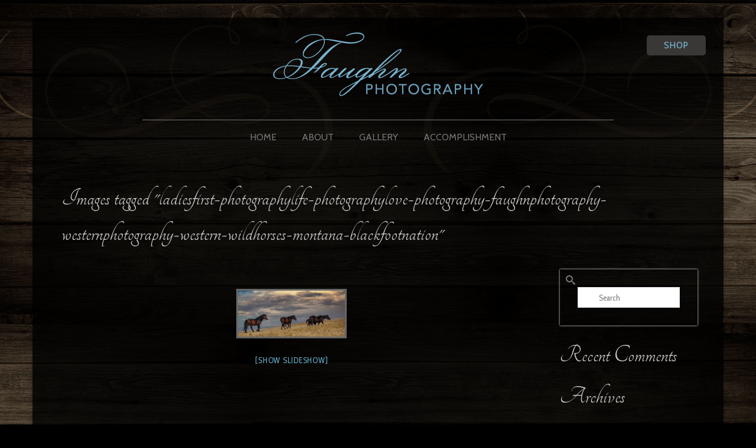

--- FILE ---
content_type: text/html; charset=UTF-8
request_url: https://www.faughnphotography.com/ngg_tag/ladiesfirst-photographylife-photographylove-photography-faughnphotography-westernphotography-western-wildhorses-montana-blackfootnation/
body_size: 17800
content:
<!DOCTYPE html>
<html class="no-js" dir="ltr" lang="en" itemscope="itemscope" itemtype="https://schema.org/WebPage" >
<head>
<meta charset="UTF-8">
<meta name="viewport" content="width=device-width, initial-scale=1.0">
<meta http-equiv="X-UA-Compatible" content="IE=edge">
<title>Images tagged &quot;ladiesfirst-photographylife-photographylove-photography-faughnphotography-westernphotography-western-wildhorses-montana-blackfootnation&quot;</title>
<!-- All in One SEO 4.9.1.1 - aioseo.com -->
<meta name="robots" content="max-image-preview:large" />
<link rel="canonical" href="https://www.faughnphotography.com/ngg_tag/ladiesfirst-photographylife-photographylove-photography-faughnphotography-westernphotography-western-wildhorses-montana-blackfootnation/" />
<meta name="generator" content="All in One SEO (AIOSEO) 4.9.1.1" />
<script type="application/ld+json" class="aioseo-schema">
{"@context":"https:\/\/schema.org","@graph":[{"@type":"BreadcrumbList","@id":"https:\/\/www.faughnphotography.com\/ngg_tag\/ladiesfirst-photographylife-photographylove-photography-faughnphotography-westernphotography-western-wildhorses-montana-blackfootnation\/#breadcrumblist","itemListElement":[{"@type":"ListItem","@id":"https:\/\/www.faughnphotography.com#listItem","position":1,"name":"Home","item":"https:\/\/www.faughnphotography.com","nextItem":{"@type":"ListItem","@id":"https:\/\/www.faughnphotography.com\/ngg_tag\/ladiesfirst-photographylife-photographylove-photography-faughnphotography-westernphotography-western-wildhorses-montana-blackfootnation\/#listItem","name":"#ladiesfirst #PhotographyLife #PhotographyLove #Photography #FaughnPhotography #WesternPhotography #Western #wildhorses #montana #blackfootnation"}},{"@type":"ListItem","@id":"https:\/\/www.faughnphotography.com\/ngg_tag\/ladiesfirst-photographylife-photographylove-photography-faughnphotography-westernphotography-western-wildhorses-montana-blackfootnation\/#listItem","position":2,"name":"#ladiesfirst #PhotographyLife #PhotographyLove #Photography #FaughnPhotography #WesternPhotography #Western #wildhorses #montana #blackfootnation","previousItem":{"@type":"ListItem","@id":"https:\/\/www.faughnphotography.com#listItem","name":"Home"}}]},{"@type":"CollectionPage","@id":"https:\/\/www.faughnphotography.com\/ngg_tag\/ladiesfirst-photographylife-photographylove-photography-faughnphotography-westernphotography-western-wildhorses-montana-blackfootnation\/#collectionpage","url":"https:\/\/www.faughnphotography.com\/ngg_tag\/ladiesfirst-photographylife-photographylove-photography-faughnphotography-westernphotography-western-wildhorses-montana-blackfootnation\/","name":"Images tagged \"ladiesfirst-photographylife-photographylove-photography-faughnphotography-westernphotography-western-wildhorses-montana-blackfootnation\"","inLanguage":"en-US","isPartOf":{"@id":"https:\/\/www.faughnphotography.com\/#website"},"breadcrumb":{"@id":"https:\/\/www.faughnphotography.com\/ngg_tag\/ladiesfirst-photographylife-photographylove-photography-faughnphotography-westernphotography-western-wildhorses-montana-blackfootnation\/#breadcrumblist"}},{"@type":"Organization","@id":"https:\/\/www.faughnphotography.com\/#organization","description":"Faughn Photography Brianna Knodel","url":"https:\/\/www.faughnphotography.com\/"},{"@type":"WebPage","@id":"https:\/\/www.faughnphotography.com\/ngg_tag\/ladiesfirst-photographylife-photographylove-photography-faughnphotography-westernphotography-western-wildhorses-montana-blackfootnation\/#webpage","url":"https:\/\/www.faughnphotography.com\/ngg_tag\/ladiesfirst-photographylife-photographylove-photography-faughnphotography-westernphotography-western-wildhorses-montana-blackfootnation\/","name":"Images tagged \"ladiesfirst-photographylife-photographylove-photography-faughnphotography-westernphotography-western-wildhorses-montana-blackfootnation\"","inLanguage":"en-US","isPartOf":{"@id":"https:\/\/www.faughnphotography.com\/#website"},"breadcrumb":{"@id":"https:\/\/www.faughnphotography.com\/ngg_tag\/ladiesfirst-photographylife-photographylove-photography-faughnphotography-westernphotography-western-wildhorses-montana-blackfootnation\/#breadcrumblist"}},{"@type":"WebSite","@id":"https:\/\/www.faughnphotography.com\/#website","url":"https:\/\/www.faughnphotography.com\/","description":"Faughn Photography Brianna Knodel","inLanguage":"en-US","publisher":{"@id":"https:\/\/www.faughnphotography.com\/#organization"}}]}
</script>
<!-- All in One SEO -->
<link rel='dns-prefetch' href='//fonts.googleapis.com' />
<link rel="alternate" type="application/rss+xml" title=" &raquo; Feed" href="https://www.faughnphotography.com/feed/" />
<link rel="alternate" type="application/rss+xml" title=" &raquo; Comments Feed" href="https://www.faughnphotography.com/comments/feed/" />
<link rel="alternate" type="application/rss+xml" title=" &raquo; #ladiesfirst #PhotographyLife #PhotographyLove #Photography #FaughnPhotography #WesternPhotography #Western #wildhorses #montana #blackfootnation Picture tag Feed" href="https://www.faughnphotography.com/ngg_tag/ladiesfirst-photographylife-photographylove-photography-faughnphotography-westernphotography-western-wildhorses-montana-blackfootnation/feed/" />
<link rel="alternate" title="oEmbed (JSON)" type="application/json+oembed" href="https://www.faughnphotography.com/wp-json/oembed/1.0/embed?url" />
<link rel="alternate" title="oEmbed (XML)" type="text/xml+oembed" href="https://www.faughnphotography.com/wp-json/oembed/1.0/embed?url&#038;format=xml" />
<style id='wp-img-auto-sizes-contain-inline-css' type='text/css'>
img:is([sizes=auto i],[sizes^="auto," i]){contain-intrinsic-size:3000px 1500px}
/*# sourceURL=wp-img-auto-sizes-contain-inline-css */
</style>
<style id='wp-emoji-styles-inline-css' type='text/css'>
img.wp-smiley, img.emoji {
display: inline !important;
border: none !important;
box-shadow: none !important;
height: 1em !important;
width: 1em !important;
margin: 0 0.07em !important;
vertical-align: -0.1em !important;
background: none !important;
padding: 0 !important;
}
/*# sourceURL=wp-emoji-styles-inline-css */
</style>
<style id='wp-block-library-inline-css' type='text/css'>
:root{--wp-block-synced-color:#7a00df;--wp-block-synced-color--rgb:122,0,223;--wp-bound-block-color:var(--wp-block-synced-color);--wp-editor-canvas-background:#ddd;--wp-admin-theme-color:#007cba;--wp-admin-theme-color--rgb:0,124,186;--wp-admin-theme-color-darker-10:#006ba1;--wp-admin-theme-color-darker-10--rgb:0,107,160.5;--wp-admin-theme-color-darker-20:#005a87;--wp-admin-theme-color-darker-20--rgb:0,90,135;--wp-admin-border-width-focus:2px}@media (min-resolution:192dpi){:root{--wp-admin-border-width-focus:1.5px}}.wp-element-button{cursor:pointer}:root .has-very-light-gray-background-color{background-color:#eee}:root .has-very-dark-gray-background-color{background-color:#313131}:root .has-very-light-gray-color{color:#eee}:root .has-very-dark-gray-color{color:#313131}:root .has-vivid-green-cyan-to-vivid-cyan-blue-gradient-background{background:linear-gradient(135deg,#00d084,#0693e3)}:root .has-purple-crush-gradient-background{background:linear-gradient(135deg,#34e2e4,#4721fb 50%,#ab1dfe)}:root .has-hazy-dawn-gradient-background{background:linear-gradient(135deg,#faaca8,#dad0ec)}:root .has-subdued-olive-gradient-background{background:linear-gradient(135deg,#fafae1,#67a671)}:root .has-atomic-cream-gradient-background{background:linear-gradient(135deg,#fdd79a,#004a59)}:root .has-nightshade-gradient-background{background:linear-gradient(135deg,#330968,#31cdcf)}:root .has-midnight-gradient-background{background:linear-gradient(135deg,#020381,#2874fc)}:root{--wp--preset--font-size--normal:16px;--wp--preset--font-size--huge:42px}.has-regular-font-size{font-size:1em}.has-larger-font-size{font-size:2.625em}.has-normal-font-size{font-size:var(--wp--preset--font-size--normal)}.has-huge-font-size{font-size:var(--wp--preset--font-size--huge)}.has-text-align-center{text-align:center}.has-text-align-left{text-align:left}.has-text-align-right{text-align:right}.has-fit-text{white-space:nowrap!important}#end-resizable-editor-section{display:none}.aligncenter{clear:both}.items-justified-left{justify-content:flex-start}.items-justified-center{justify-content:center}.items-justified-right{justify-content:flex-end}.items-justified-space-between{justify-content:space-between}.screen-reader-text{border:0;clip-path:inset(50%);height:1px;margin:-1px;overflow:hidden;padding:0;position:absolute;width:1px;word-wrap:normal!important}.screen-reader-text:focus{background-color:#ddd;clip-path:none;color:#444;display:block;font-size:1em;height:auto;left:5px;line-height:normal;padding:15px 23px 14px;text-decoration:none;top:5px;width:auto;z-index:100000}html :where(.has-border-color){border-style:solid}html :where([style*=border-top-color]){border-top-style:solid}html :where([style*=border-right-color]){border-right-style:solid}html :where([style*=border-bottom-color]){border-bottom-style:solid}html :where([style*=border-left-color]){border-left-style:solid}html :where([style*=border-width]){border-style:solid}html :where([style*=border-top-width]){border-top-style:solid}html :where([style*=border-right-width]){border-right-style:solid}html :where([style*=border-bottom-width]){border-bottom-style:solid}html :where([style*=border-left-width]){border-left-style:solid}html :where(img[class*=wp-image-]){height:auto;max-width:100%}:where(figure){margin:0 0 1em}html :where(.is-position-sticky){--wp-admin--admin-bar--position-offset:var(--wp-admin--admin-bar--height,0px)}@media screen and (max-width:600px){html :where(.is-position-sticky){--wp-admin--admin-bar--position-offset:0px}}
/*# sourceURL=wp-block-library-inline-css */
</style><style id='global-styles-inline-css' type='text/css'>
:root{--wp--preset--aspect-ratio--square: 1;--wp--preset--aspect-ratio--4-3: 4/3;--wp--preset--aspect-ratio--3-4: 3/4;--wp--preset--aspect-ratio--3-2: 3/2;--wp--preset--aspect-ratio--2-3: 2/3;--wp--preset--aspect-ratio--16-9: 16/9;--wp--preset--aspect-ratio--9-16: 9/16;--wp--preset--color--black: #000;--wp--preset--color--cyan-bluish-gray: #abb8c3;--wp--preset--color--white: #fff;--wp--preset--color--pale-pink: #f78da7;--wp--preset--color--vivid-red: #cf2e2e;--wp--preset--color--luminous-vivid-orange: #ff6900;--wp--preset--color--luminous-vivid-amber: #fcb900;--wp--preset--color--light-green-cyan: #7bdcb5;--wp--preset--color--vivid-green-cyan: #00d084;--wp--preset--color--pale-cyan-blue: #8ed1fc;--wp--preset--color--vivid-cyan-blue: #0693e3;--wp--preset--color--vivid-purple: #9b51e0;--wp--preset--color--virtue-primary: #68b3d2;--wp--preset--color--virtue-primary-light: #6c8dab;--wp--preset--color--very-light-gray: #eee;--wp--preset--color--very-dark-gray: #444;--wp--preset--gradient--vivid-cyan-blue-to-vivid-purple: linear-gradient(135deg,rgb(6,147,227) 0%,rgb(155,81,224) 100%);--wp--preset--gradient--light-green-cyan-to-vivid-green-cyan: linear-gradient(135deg,rgb(122,220,180) 0%,rgb(0,208,130) 100%);--wp--preset--gradient--luminous-vivid-amber-to-luminous-vivid-orange: linear-gradient(135deg,rgb(252,185,0) 0%,rgb(255,105,0) 100%);--wp--preset--gradient--luminous-vivid-orange-to-vivid-red: linear-gradient(135deg,rgb(255,105,0) 0%,rgb(207,46,46) 100%);--wp--preset--gradient--very-light-gray-to-cyan-bluish-gray: linear-gradient(135deg,rgb(238,238,238) 0%,rgb(169,184,195) 100%);--wp--preset--gradient--cool-to-warm-spectrum: linear-gradient(135deg,rgb(74,234,220) 0%,rgb(151,120,209) 20%,rgb(207,42,186) 40%,rgb(238,44,130) 60%,rgb(251,105,98) 80%,rgb(254,248,76) 100%);--wp--preset--gradient--blush-light-purple: linear-gradient(135deg,rgb(255,206,236) 0%,rgb(152,150,240) 100%);--wp--preset--gradient--blush-bordeaux: linear-gradient(135deg,rgb(254,205,165) 0%,rgb(254,45,45) 50%,rgb(107,0,62) 100%);--wp--preset--gradient--luminous-dusk: linear-gradient(135deg,rgb(255,203,112) 0%,rgb(199,81,192) 50%,rgb(65,88,208) 100%);--wp--preset--gradient--pale-ocean: linear-gradient(135deg,rgb(255,245,203) 0%,rgb(182,227,212) 50%,rgb(51,167,181) 100%);--wp--preset--gradient--electric-grass: linear-gradient(135deg,rgb(202,248,128) 0%,rgb(113,206,126) 100%);--wp--preset--gradient--midnight: linear-gradient(135deg,rgb(2,3,129) 0%,rgb(40,116,252) 100%);--wp--preset--font-size--small: 13px;--wp--preset--font-size--medium: 20px;--wp--preset--font-size--large: 36px;--wp--preset--font-size--x-large: 42px;--wp--preset--spacing--20: 0.44rem;--wp--preset--spacing--30: 0.67rem;--wp--preset--spacing--40: 1rem;--wp--preset--spacing--50: 1.5rem;--wp--preset--spacing--60: 2.25rem;--wp--preset--spacing--70: 3.38rem;--wp--preset--spacing--80: 5.06rem;--wp--preset--shadow--natural: 6px 6px 9px rgba(0, 0, 0, 0.2);--wp--preset--shadow--deep: 12px 12px 50px rgba(0, 0, 0, 0.4);--wp--preset--shadow--sharp: 6px 6px 0px rgba(0, 0, 0, 0.2);--wp--preset--shadow--outlined: 6px 6px 0px -3px rgb(255, 255, 255), 6px 6px rgb(0, 0, 0);--wp--preset--shadow--crisp: 6px 6px 0px rgb(0, 0, 0);}:where(.is-layout-flex){gap: 0.5em;}:where(.is-layout-grid){gap: 0.5em;}body .is-layout-flex{display: flex;}.is-layout-flex{flex-wrap: wrap;align-items: center;}.is-layout-flex > :is(*, div){margin: 0;}body .is-layout-grid{display: grid;}.is-layout-grid > :is(*, div){margin: 0;}:where(.wp-block-columns.is-layout-flex){gap: 2em;}:where(.wp-block-columns.is-layout-grid){gap: 2em;}:where(.wp-block-post-template.is-layout-flex){gap: 1.25em;}:where(.wp-block-post-template.is-layout-grid){gap: 1.25em;}.has-black-color{color: var(--wp--preset--color--black) !important;}.has-cyan-bluish-gray-color{color: var(--wp--preset--color--cyan-bluish-gray) !important;}.has-white-color{color: var(--wp--preset--color--white) !important;}.has-pale-pink-color{color: var(--wp--preset--color--pale-pink) !important;}.has-vivid-red-color{color: var(--wp--preset--color--vivid-red) !important;}.has-luminous-vivid-orange-color{color: var(--wp--preset--color--luminous-vivid-orange) !important;}.has-luminous-vivid-amber-color{color: var(--wp--preset--color--luminous-vivid-amber) !important;}.has-light-green-cyan-color{color: var(--wp--preset--color--light-green-cyan) !important;}.has-vivid-green-cyan-color{color: var(--wp--preset--color--vivid-green-cyan) !important;}.has-pale-cyan-blue-color{color: var(--wp--preset--color--pale-cyan-blue) !important;}.has-vivid-cyan-blue-color{color: var(--wp--preset--color--vivid-cyan-blue) !important;}.has-vivid-purple-color{color: var(--wp--preset--color--vivid-purple) !important;}.has-black-background-color{background-color: var(--wp--preset--color--black) !important;}.has-cyan-bluish-gray-background-color{background-color: var(--wp--preset--color--cyan-bluish-gray) !important;}.has-white-background-color{background-color: var(--wp--preset--color--white) !important;}.has-pale-pink-background-color{background-color: var(--wp--preset--color--pale-pink) !important;}.has-vivid-red-background-color{background-color: var(--wp--preset--color--vivid-red) !important;}.has-luminous-vivid-orange-background-color{background-color: var(--wp--preset--color--luminous-vivid-orange) !important;}.has-luminous-vivid-amber-background-color{background-color: var(--wp--preset--color--luminous-vivid-amber) !important;}.has-light-green-cyan-background-color{background-color: var(--wp--preset--color--light-green-cyan) !important;}.has-vivid-green-cyan-background-color{background-color: var(--wp--preset--color--vivid-green-cyan) !important;}.has-pale-cyan-blue-background-color{background-color: var(--wp--preset--color--pale-cyan-blue) !important;}.has-vivid-cyan-blue-background-color{background-color: var(--wp--preset--color--vivid-cyan-blue) !important;}.has-vivid-purple-background-color{background-color: var(--wp--preset--color--vivid-purple) !important;}.has-black-border-color{border-color: var(--wp--preset--color--black) !important;}.has-cyan-bluish-gray-border-color{border-color: var(--wp--preset--color--cyan-bluish-gray) !important;}.has-white-border-color{border-color: var(--wp--preset--color--white) !important;}.has-pale-pink-border-color{border-color: var(--wp--preset--color--pale-pink) !important;}.has-vivid-red-border-color{border-color: var(--wp--preset--color--vivid-red) !important;}.has-luminous-vivid-orange-border-color{border-color: var(--wp--preset--color--luminous-vivid-orange) !important;}.has-luminous-vivid-amber-border-color{border-color: var(--wp--preset--color--luminous-vivid-amber) !important;}.has-light-green-cyan-border-color{border-color: var(--wp--preset--color--light-green-cyan) !important;}.has-vivid-green-cyan-border-color{border-color: var(--wp--preset--color--vivid-green-cyan) !important;}.has-pale-cyan-blue-border-color{border-color: var(--wp--preset--color--pale-cyan-blue) !important;}.has-vivid-cyan-blue-border-color{border-color: var(--wp--preset--color--vivid-cyan-blue) !important;}.has-vivid-purple-border-color{border-color: var(--wp--preset--color--vivid-purple) !important;}.has-vivid-cyan-blue-to-vivid-purple-gradient-background{background: var(--wp--preset--gradient--vivid-cyan-blue-to-vivid-purple) !important;}.has-light-green-cyan-to-vivid-green-cyan-gradient-background{background: var(--wp--preset--gradient--light-green-cyan-to-vivid-green-cyan) !important;}.has-luminous-vivid-amber-to-luminous-vivid-orange-gradient-background{background: var(--wp--preset--gradient--luminous-vivid-amber-to-luminous-vivid-orange) !important;}.has-luminous-vivid-orange-to-vivid-red-gradient-background{background: var(--wp--preset--gradient--luminous-vivid-orange-to-vivid-red) !important;}.has-very-light-gray-to-cyan-bluish-gray-gradient-background{background: var(--wp--preset--gradient--very-light-gray-to-cyan-bluish-gray) !important;}.has-cool-to-warm-spectrum-gradient-background{background: var(--wp--preset--gradient--cool-to-warm-spectrum) !important;}.has-blush-light-purple-gradient-background{background: var(--wp--preset--gradient--blush-light-purple) !important;}.has-blush-bordeaux-gradient-background{background: var(--wp--preset--gradient--blush-bordeaux) !important;}.has-luminous-dusk-gradient-background{background: var(--wp--preset--gradient--luminous-dusk) !important;}.has-pale-ocean-gradient-background{background: var(--wp--preset--gradient--pale-ocean) !important;}.has-electric-grass-gradient-background{background: var(--wp--preset--gradient--electric-grass) !important;}.has-midnight-gradient-background{background: var(--wp--preset--gradient--midnight) !important;}.has-small-font-size{font-size: var(--wp--preset--font-size--small) !important;}.has-medium-font-size{font-size: var(--wp--preset--font-size--medium) !important;}.has-large-font-size{font-size: var(--wp--preset--font-size--large) !important;}.has-x-large-font-size{font-size: var(--wp--preset--font-size--x-large) !important;}
/*# sourceURL=global-styles-inline-css */
</style>
<style id='classic-theme-styles-inline-css' type='text/css'>
/*! This file is auto-generated */
.wp-block-button__link{color:#fff;background-color:#32373c;border-radius:9999px;box-shadow:none;text-decoration:none;padding:calc(.667em + 2px) calc(1.333em + 2px);font-size:1.125em}.wp-block-file__button{background:#32373c;color:#fff;text-decoration:none}
/*# sourceURL=/wp-includes/css/classic-themes.min.css */
</style>
<style id='responsive-menu-inline-css' type='text/css'>
/** This file is major component of this plugin so please don't try to edit here. */
#rmp_menu_trigger-361 {
width: 55px;
height: 55px;
position: fixed;
top: 15px;
border-radius: 5px;
display: none;
text-decoration: none;
right: 5%;
background: #000000;
transition: transform 0.5s, background-color 0.5s;
}
#rmp_menu_trigger-361:hover, #rmp_menu_trigger-361:focus {
background: #000000;
text-decoration: unset;
}
#rmp_menu_trigger-361.is-active {
background: #000000;
}
#rmp_menu_trigger-361 .rmp-trigger-box {
width: 25px;
color: #ffffff;
}
#rmp_menu_trigger-361 .rmp-trigger-icon-active, #rmp_menu_trigger-361 .rmp-trigger-text-open {
display: none;
}
#rmp_menu_trigger-361.is-active .rmp-trigger-icon-active, #rmp_menu_trigger-361.is-active .rmp-trigger-text-open {
display: inline;
}
#rmp_menu_trigger-361.is-active .rmp-trigger-icon-inactive, #rmp_menu_trigger-361.is-active .rmp-trigger-text {
display: none;
}
#rmp_menu_trigger-361 .rmp-trigger-label {
color: #ffffff;
pointer-events: none;
line-height: 13px;
font-family: inherit;
font-size: 14px;
display: inline;
text-transform: inherit;
}
#rmp_menu_trigger-361 .rmp-trigger-label.rmp-trigger-label-top {
display: block;
margin-bottom: 12px;
}
#rmp_menu_trigger-361 .rmp-trigger-label.rmp-trigger-label-bottom {
display: block;
margin-top: 12px;
}
#rmp_menu_trigger-361 .responsive-menu-pro-inner {
display: block;
}
#rmp_menu_trigger-361 .rmp-trigger-icon-inactive .rmp-font-icon {
color: #ffffff;
}
#rmp_menu_trigger-361 .responsive-menu-pro-inner, #rmp_menu_trigger-361 .responsive-menu-pro-inner::before, #rmp_menu_trigger-361 .responsive-menu-pro-inner::after {
width: 25px;
height: 3px;
background-color: #ffffff;
border-radius: 4px;
position: absolute;
}
#rmp_menu_trigger-361 .rmp-trigger-icon-active .rmp-font-icon {
color: #ffffff;
}
#rmp_menu_trigger-361.is-active .responsive-menu-pro-inner, #rmp_menu_trigger-361.is-active .responsive-menu-pro-inner::before, #rmp_menu_trigger-361.is-active .responsive-menu-pro-inner::after {
background-color: #ffffff;
}
#rmp_menu_trigger-361:hover .rmp-trigger-icon-inactive .rmp-font-icon {
color: #ffffff;
}
#rmp_menu_trigger-361:not(.is-active):hover .responsive-menu-pro-inner, #rmp_menu_trigger-361:not(.is-active):hover .responsive-menu-pro-inner::before, #rmp_menu_trigger-361:not(.is-active):hover .responsive-menu-pro-inner::after {
background-color: #ffffff;
}
#rmp_menu_trigger-361 .responsive-menu-pro-inner::before {
top: 10px;
}
#rmp_menu_trigger-361 .responsive-menu-pro-inner::after {
bottom: 10px;
}
#rmp_menu_trigger-361.is-active .responsive-menu-pro-inner::after {
bottom: 0;
}
/* Hamburger menu styling */
@media screen and (max-width: 800px) {
/** Menu Title Style */
/** Menu Additional Content Style */
#rmp_menu_trigger-361 {
display: block;
}
#rmp-container-361 {
position: fixed;
top: 0;
margin: 0;
transition: transform 0.5s;
overflow: auto;
display: block;
width: 65%;
max-width: 300px;
background-color: #212121;
background-image: url("");
height: 100%;
left: 0;
padding-top: 0px;
padding-left: 0px;
padding-bottom: 0px;
padding-right: 0px;
}
#rmp-menu-wrap-361 {
padding-top: 0px;
padding-left: 0px;
padding-bottom: 0px;
padding-right: 0px;
background-color: #212121;
}
#rmp-menu-wrap-361 .rmp-menu, #rmp-menu-wrap-361 .rmp-submenu {
width: 100%;
box-sizing: border-box;
margin: 0;
padding: 0;
}
#rmp-menu-wrap-361 .rmp-submenu-depth-1 .rmp-menu-item-link {
padding-left: 10%;
}
#rmp-menu-wrap-361 .rmp-submenu-depth-2 .rmp-menu-item-link {
padding-left: 15%;
}
#rmp-menu-wrap-361 .rmp-submenu-depth-3 .rmp-menu-item-link {
padding-left: 20%;
}
#rmp-menu-wrap-361 .rmp-submenu-depth-4 .rmp-menu-item-link {
padding-left: 25%;
}
#rmp-menu-wrap-361 .rmp-submenu.rmp-submenu-open {
display: block;
}
#rmp-menu-wrap-361 .rmp-menu-item {
width: 100%;
list-style: none;
margin: 0;
}
#rmp-menu-wrap-361 .rmp-menu-item-link {
height: 40px;
line-height: 40px;
font-size: 15px;
border-bottom: 1px solid #212121;
font-family: cabin;
color: #ffffff;
text-align: left;
background-color: #212121;
font-weight: normal;
letter-spacing: 0px;
display: block;
box-sizing: border-box;
width: 100%;
text-decoration: none;
position: relative;
overflow: hidden;
transition: background-color 0.5s, border-color 0.5s, 0.5s;
padding: 0 5%;
padding-right: 50px;
}
#rmp-menu-wrap-361 .rmp-menu-item-link:after, #rmp-menu-wrap-361 .rmp-menu-item-link:before {
display: none;
}
#rmp-menu-wrap-361 .rmp-menu-item-link:hover, #rmp-menu-wrap-361 .rmp-menu-item-link:focus {
color: #ffffff;
border-color: #212121;
background-color: #3f3f3f;
}
#rmp-menu-wrap-361 .rmp-menu-item-link:focus {
outline: none;
border-color: unset;
box-shadow: unset;
}
#rmp-menu-wrap-361 .rmp-menu-item-link .rmp-font-icon {
height: 40px;
line-height: 40px;
margin-right: 10px;
font-size: 15px;
}
#rmp-menu-wrap-361 .rmp-menu-current-item .rmp-menu-item-link {
color: #ffffff;
border-color: #212121;
background-color: #212121;
}
#rmp-menu-wrap-361 .rmp-menu-current-item .rmp-menu-item-link:hover, #rmp-menu-wrap-361 .rmp-menu-current-item .rmp-menu-item-link:focus {
color: #ffffff;
border-color: #3f3f3f;
background-color: #3f3f3f;
}
#rmp-menu-wrap-361 .rmp-menu-subarrow {
position: absolute;
top: 0;
bottom: 0;
text-align: center;
overflow: hidden;
background-size: cover;
overflow: hidden;
right: 0;
border-left-style: solid;
border-left-color: #212121;
border-left-width: 1px;
height: 40px;
width: 40px;
color: #ffffff;
background-color: #212121;
}
#rmp-menu-wrap-361 .rmp-menu-subarrow svg {
fill: #ffffff;
}
#rmp-menu-wrap-361 .rmp-menu-subarrow:hover {
color: #ffffff;
border-color: #3f3f3f;
background-color: #3f3f3f;
}
#rmp-menu-wrap-361 .rmp-menu-subarrow:hover svg {
fill: #ffffff;
}
#rmp-menu-wrap-361 .rmp-menu-subarrow .rmp-font-icon {
margin-right: unset;
}
#rmp-menu-wrap-361 .rmp-menu-subarrow * {
vertical-align: middle;
line-height: 40px;
}
#rmp-menu-wrap-361 .rmp-menu-subarrow-active {
display: block;
background-size: cover;
color: #ffffff;
border-color: #212121;
background-color: #212121;
}
#rmp-menu-wrap-361 .rmp-menu-subarrow-active svg {
fill: #ffffff;
}
#rmp-menu-wrap-361 .rmp-menu-subarrow-active:hover {
color: #ffffff;
border-color: #3f3f3f;
background-color: #3f3f3f;
}
#rmp-menu-wrap-361 .rmp-menu-subarrow-active:hover svg {
fill: #ffffff;
}
#rmp-menu-wrap-361 .rmp-submenu {
display: none;
}
#rmp-menu-wrap-361 .rmp-submenu .rmp-menu-item-link {
height: 40px;
line-height: 40px;
letter-spacing: 0px;
font-size: 13px;
border-bottom: 1px solid #212121;
font-family: inherit;
font-weight: normal;
color: #ffffff;
text-align: left;
background-color: #212121;
}
#rmp-menu-wrap-361 .rmp-submenu .rmp-menu-item-link:hover, #rmp-menu-wrap-361 .rmp-submenu .rmp-menu-item-link:focus {
color: #ffffff;
border-color: #212121;
background-color: #3f3f3f;
}
#rmp-menu-wrap-361 .rmp-submenu .rmp-menu-current-item .rmp-menu-item-link {
color: #ffffff;
border-color: #212121;
background-color: #212121;
}
#rmp-menu-wrap-361 .rmp-submenu .rmp-menu-current-item .rmp-menu-item-link:hover, #rmp-menu-wrap-361 .rmp-submenu .rmp-menu-current-item .rmp-menu-item-link:focus {
color: #ffffff;
border-color: #3f3f3f;
background-color: #3f3f3f;
}
#rmp-menu-wrap-361 .rmp-submenu .rmp-menu-subarrow {
right: 0;
border-right: unset;
border-left-style: solid;
border-left-color: #212121;
border-left-width: 1px;
height: 40px;
line-height: 40px;
width: 40px;
color: #ffffff;
background-color: #212121;
}
#rmp-menu-wrap-361 .rmp-submenu .rmp-menu-subarrow:hover {
color: #ffffff;
border-color: #3f3f3f;
background-color: #3f3f3f;
}
#rmp-menu-wrap-361 .rmp-submenu .rmp-menu-subarrow-active {
color: #ffffff;
border-color: #212121;
background-color: #212121;
}
#rmp-menu-wrap-361 .rmp-submenu .rmp-menu-subarrow-active:hover {
color: #ffffff;
border-color: #3f3f3f;
background-color: #3f3f3f;
}
#rmp-menu-wrap-361 .rmp-menu-item-description {
margin: 0;
padding: 5px 5%;
opacity: 0.8;
color: #ffffff;
}
#rmp-search-box-361 {
display: block;
padding-top: 0px;
padding-left: 5%;
padding-bottom: 0px;
padding-right: 5%;
}
#rmp-search-box-361 .rmp-search-form {
margin: 0;
}
#rmp-search-box-361 .rmp-search-box {
background: #ffffff;
border: 1px solid #dadada;
color: #333333;
width: 100%;
padding: 0 5%;
border-radius: 30px;
height: 45px;
-webkit-appearance: none;
}
#rmp-search-box-361 .rmp-search-box::placeholder {
color: #c7c7cd;
}
#rmp-search-box-361 .rmp-search-box:focus {
background-color: #ffffff;
outline: 2px solid #dadada;
color: #333333;
}
#rmp-menu-title-361 {
background-color: #212121;
color: #ffffff;
text-align: left;
font-size: 15px;
padding-top: 10%;
padding-left: 5%;
padding-bottom: 0%;
padding-right: 5%;
font-weight: 400;
transition: background-color 0.5s, border-color 0.5s, color 0.5s;
}
#rmp-menu-title-361:hover {
background-color: #212121;
color: #ffffff;
}
#rmp-menu-title-361 > .rmp-menu-title-link {
color: #ffffff;
width: 100%;
background-color: unset;
text-decoration: none;
}
#rmp-menu-title-361 > .rmp-menu-title-link:hover {
color: #ffffff;
}
#rmp-menu-title-361 .rmp-font-icon {
font-size: 15px;
}
#rmp-menu-additional-content-361 {
padding-top: 0px;
padding-left: 5%;
padding-bottom: 0px;
padding-right: 5%;
color: #ffffff;
text-align: center;
font-size: 16px;
}
}
/**
This file contents common styling of menus.
*/
.rmp-container {
display: none;
visibility: visible;
padding: 0px 0px 0px 0px;
z-index: 99998;
transition: all 0.3s;
/** Scrolling bar in menu setting box **/
}
.rmp-container.rmp-fade-top, .rmp-container.rmp-fade-left, .rmp-container.rmp-fade-right, .rmp-container.rmp-fade-bottom {
display: none;
}
.rmp-container.rmp-slide-left, .rmp-container.rmp-push-left {
transform: translateX(-100%);
-ms-transform: translateX(-100%);
-webkit-transform: translateX(-100%);
-moz-transform: translateX(-100%);
}
.rmp-container.rmp-slide-left.rmp-menu-open, .rmp-container.rmp-push-left.rmp-menu-open {
transform: translateX(0);
-ms-transform: translateX(0);
-webkit-transform: translateX(0);
-moz-transform: translateX(0);
}
.rmp-container.rmp-slide-right, .rmp-container.rmp-push-right {
transform: translateX(100%);
-ms-transform: translateX(100%);
-webkit-transform: translateX(100%);
-moz-transform: translateX(100%);
}
.rmp-container.rmp-slide-right.rmp-menu-open, .rmp-container.rmp-push-right.rmp-menu-open {
transform: translateX(0);
-ms-transform: translateX(0);
-webkit-transform: translateX(0);
-moz-transform: translateX(0);
}
.rmp-container.rmp-slide-top, .rmp-container.rmp-push-top {
transform: translateY(-100%);
-ms-transform: translateY(-100%);
-webkit-transform: translateY(-100%);
-moz-transform: translateY(-100%);
}
.rmp-container.rmp-slide-top.rmp-menu-open, .rmp-container.rmp-push-top.rmp-menu-open {
transform: translateY(0);
-ms-transform: translateY(0);
-webkit-transform: translateY(0);
-moz-transform: translateY(0);
}
.rmp-container.rmp-slide-bottom, .rmp-container.rmp-push-bottom {
transform: translateY(100%);
-ms-transform: translateY(100%);
-webkit-transform: translateY(100%);
-moz-transform: translateY(100%);
}
.rmp-container.rmp-slide-bottom.rmp-menu-open, .rmp-container.rmp-push-bottom.rmp-menu-open {
transform: translateX(0);
-ms-transform: translateX(0);
-webkit-transform: translateX(0);
-moz-transform: translateX(0);
}
.rmp-container::-webkit-scrollbar {
width: 0px;
}
.rmp-container ::-webkit-scrollbar-track {
box-shadow: inset 0 0 5px transparent;
}
.rmp-container ::-webkit-scrollbar-thumb {
background: transparent;
}
.rmp-container ::-webkit-scrollbar-thumb:hover {
background: transparent;
}
.rmp-container .rmp-menu-wrap .rmp-menu {
transition: none;
border-radius: 0;
box-shadow: none;
background: none;
border: 0;
bottom: auto;
box-sizing: border-box;
clip: auto;
color: #666;
display: block;
float: none;
font-family: inherit;
font-size: 14px;
height: auto;
left: auto;
line-height: 1.7;
list-style-type: none;
margin: 0;
min-height: auto;
max-height: none;
opacity: 1;
outline: none;
overflow: visible;
padding: 0;
position: relative;
pointer-events: auto;
right: auto;
text-align: left;
text-decoration: none;
text-indent: 0;
text-transform: none;
transform: none;
top: auto;
visibility: inherit;
width: auto;
word-wrap: break-word;
white-space: normal;
}
.rmp-container .rmp-menu-additional-content {
display: block;
word-break: break-word;
}
.rmp-container .rmp-menu-title {
display: flex;
flex-direction: column;
}
.rmp-container .rmp-menu-title .rmp-menu-title-image {
max-width: 100%;
margin-bottom: 15px;
display: block;
margin: auto;
margin-bottom: 15px;
}
button.rmp_menu_trigger {
z-index: 999999;
overflow: hidden;
outline: none;
border: 0;
display: none;
margin: 0;
transition: transform 0.5s, background-color 0.5s;
padding: 0;
}
button.rmp_menu_trigger .responsive-menu-pro-inner::before, button.rmp_menu_trigger .responsive-menu-pro-inner::after {
content: "";
display: block;
}
button.rmp_menu_trigger .responsive-menu-pro-inner::before {
top: 10px;
}
button.rmp_menu_trigger .responsive-menu-pro-inner::after {
bottom: 10px;
}
button.rmp_menu_trigger .rmp-trigger-box {
width: 40px;
display: inline-block;
position: relative;
pointer-events: none;
vertical-align: super;
}
/*  Menu Trigger Boring Animation */
.rmp-menu-trigger-boring .responsive-menu-pro-inner {
transition-property: none;
}
.rmp-menu-trigger-boring .responsive-menu-pro-inner::after, .rmp-menu-trigger-boring .responsive-menu-pro-inner::before {
transition-property: none;
}
.rmp-menu-trigger-boring.is-active .responsive-menu-pro-inner {
transform: rotate(45deg);
}
.rmp-menu-trigger-boring.is-active .responsive-menu-pro-inner:before {
top: 0;
opacity: 0;
}
.rmp-menu-trigger-boring.is-active .responsive-menu-pro-inner:after {
bottom: 0;
transform: rotate(-90deg);
}
/*# sourceURL=responsive-menu-inline-css */
</style>
<!-- <link rel='stylesheet' id='dashicons-css' href='https://www.faughnphotography.com/wp-includes/css/dashicons.min.css?ver=6.9' type='text/css' media='all' /> -->
<!-- <link rel='stylesheet' id='ngg_trigger_buttons-css' href='https://www.faughnphotography.com/wp-content/plugins/nextgen-gallery/static/GalleryDisplay/trigger_buttons.css?ver=4.0.2' type='text/css' media='all' /> -->
<!-- <link rel='stylesheet' id='fancybox-0-css' href='https://www.faughnphotography.com/wp-content/plugins/nextgen-gallery/static/Lightbox/fancybox/jquery.fancybox-1.3.4.css?ver=4.0.2' type='text/css' media='all' /> -->
<!-- <link rel='stylesheet' id='fontawesome_v4_shim_style-css' href='https://www.faughnphotography.com/wp-content/plugins/nextgen-gallery/static/FontAwesome/css/v4-shims.min.css?ver=6.9' type='text/css' media='all' /> -->
<!-- <link rel='stylesheet' id='fontawesome-css' href='https://www.faughnphotography.com/wp-content/plugins/nextgen-gallery/static/FontAwesome/css/all.min.css?ver=6.9' type='text/css' media='all' /> -->
<!-- <link rel='stylesheet' id='nextgen_pagination_style-css' href='https://www.faughnphotography.com/wp-content/plugins/nextgen-gallery/static/GalleryDisplay/pagination_style.css?ver=4.0.2' type='text/css' media='all' /> -->
<!-- <link rel='stylesheet' id='nextgen_basic_thumbnails_style-css' href='https://www.faughnphotography.com/wp-content/plugins/nextgen-gallery/static/Thumbnails/nextgen_basic_thumbnails.css?ver=4.0.2' type='text/css' media='all' /> -->
<!-- <link rel='stylesheet' id='kadence_slider_css-css' href='https://www.faughnphotography.com/wp-content/plugins/kadence-slider/css/ksp.css?ver=2.3.6' type='text/css' media='all' /> -->
<!-- <link rel='stylesheet' id='virtue_main-css' href='https://www.faughnphotography.com/wp-content/themes/virtue_premium/assets/css/virtue.css?ver=4.10.21' type='text/css' media='all' /> -->
<link rel="stylesheet" type="text/css" href="//www.faughnphotography.com/wp-content/cache/wpfc-minified/hbx67yc/fc7el.css" media="all"/>
<!-- <link rel='stylesheet' id='virtue_print-css' href='https://www.faughnphotography.com/wp-content/themes/virtue_premium/assets/css/virtue_print.css?ver=4.10.21' type='text/css' media='print' /> -->
<link rel="stylesheet" type="text/css" href="//www.faughnphotography.com/wp-content/cache/wpfc-minified/8lgbs1ca/f9kbs.css" media="print"/>
<!-- <link rel='stylesheet' id='virtue_so_pb-css' href='https://www.faughnphotography.com/wp-content/themes/virtue_premium/assets/css/virtue-so-page-builder.css?ver=4.10.21' type='text/css' media='all' /> -->
<!-- <link rel='stylesheet' id='virtue_icons-css' href='https://www.faughnphotography.com/wp-content/themes/virtue_premium/assets/css/virtue_icons.css?ver=4.10.21' type='text/css' media='all' /> -->
<!-- <link rel='stylesheet' id='virtue_skin-css' href='https://www.faughnphotography.com/wp-content/themes/virtue_premium/assets/css/skins/default.css?ver=4.10.21' type='text/css' media='all' /> -->
<!-- <link rel='stylesheet' id='virtue_child-css' href='https://www.faughnphotography.com/wp-content/themes/virtue_premium_child/style.css?ver=1.0.0' type='text/css' media='all' /> -->
<link rel="stylesheet" type="text/css" href="//www.faughnphotography.com/wp-content/cache/wpfc-minified/2cw64tbt/f9kbs.css" media="all"/>
<link rel='stylesheet' id='redux-google-fonts-virtue_premium-css' href='https://fonts.googleapis.com/css?family=Lato%3A400%7CTangerine%3A400%7CCabin+Condensed%3A400%2C500%2C600%2C700%7CCabin%3A400&#038;subset=latin&#038;ver=6.9' type='text/css' media='all' />
<link rel='stylesheet' id='redux-google-fonts-kadence_slider-css' href='https://fonts.googleapis.com/css?family=Raleway%3A800%2C600%2C400%2C300%2C200&#038;ver=6.9' type='text/css' media='all' />
<script src='//www.faughnphotography.com/wp-content/cache/wpfc-minified/6o5oyad7/f9kbs.js' type="text/javascript"></script>
<!-- <script type="text/javascript" src="https://www.faughnphotography.com/wp-includes/js/jquery/jquery.min.js?ver=3.7.1" id="jquery-core-js"></script> -->
<!-- <script type="text/javascript" src="https://www.faughnphotography.com/wp-includes/js/jquery/jquery-migrate.min.js?ver=3.4.1" id="jquery-migrate-js"></script> -->
<script type="text/javascript" id="rmp_menu_scripts-js-extra">
/* <![CDATA[ */
var rmp_menu = {"ajaxURL":"https://www.faughnphotography.com/wp-admin/admin-ajax.php","wp_nonce":"38ffb55a1f","menu":[{"menu_theme":null,"theme_type":"default","theme_location_menu":"","submenu_submenu_arrow_width":"40","submenu_submenu_arrow_width_unit":"px","submenu_submenu_arrow_height":"40","submenu_submenu_arrow_height_unit":"px","submenu_arrow_position":"right","submenu_sub_arrow_background_colour":"#212121","submenu_sub_arrow_background_hover_colour":"#3f3f3f","submenu_sub_arrow_background_colour_active":"#212121","submenu_sub_arrow_background_hover_colour_active":"#3f3f3f","submenu_sub_arrow_border_width":"1","submenu_sub_arrow_border_width_unit":"px","submenu_sub_arrow_border_colour":"#212121","submenu_sub_arrow_border_hover_colour":"#3f3f3f","submenu_sub_arrow_border_colour_active":"#212121","submenu_sub_arrow_border_hover_colour_active":"#3f3f3f","submenu_sub_arrow_shape_colour":"#ffffff","submenu_sub_arrow_shape_hover_colour":"#ffffff","submenu_sub_arrow_shape_colour_active":"#ffffff","submenu_sub_arrow_shape_hover_colour_active":"#ffffff","use_header_bar":"off","header_bar_items_order":"{\"logo\":\"on\",\"title\":\"on\",\"search\":\"on\",\"html content\":\"on\"}","header_bar_title":"","header_bar_html_content":"","header_bar_logo":"","header_bar_logo_link":"","header_bar_logo_width":"","header_bar_logo_width_unit":"%","header_bar_logo_height":"","header_bar_logo_height_unit":"px","header_bar_height":"80","header_bar_height_unit":"px","header_bar_padding":{"top":"0px","right":"5%","bottom":"0px","left":"5%"},"header_bar_font":"","header_bar_font_size":"14","header_bar_font_size_unit":"px","header_bar_text_color":"#ffffff","header_bar_background_color":"#ffffff","header_bar_breakpoint":"800","header_bar_position_type":"fixed","header_bar_adjust_page":null,"header_bar_scroll_enable":"off","header_bar_scroll_background_color":"#36bdf6","mobile_breakpoint":"600","tablet_breakpoint":"800","transition_speed":"0.5","sub_menu_speed":"0.2","show_menu_on_page_load":"","menu_disable_scrolling":"off","menu_overlay":"off","menu_overlay_colour":"rgba(0, 0, 0, 0.7)","desktop_menu_width":"","desktop_menu_width_unit":"%","desktop_menu_positioning":"fixed","desktop_menu_side":"","desktop_menu_to_hide":"","use_current_theme_location":"off","mega_menu":{"225":"off","227":"off","229":"off","228":"off","226":"off"},"desktop_submenu_open_animation":"fade","desktop_submenu_open_animation_speed":"100ms","desktop_submenu_open_on_click":"","desktop_menu_hide_and_show":"","menu_name":"Default Menu","menu_to_use":"mobile-menu","different_menu_for_mobile":"off","menu_to_use_in_mobile":"main-menu","use_mobile_menu":"on","use_tablet_menu":"on","use_desktop_menu":"","menu_display_on":"all-pages","menu_to_hide":"","submenu_descriptions_on":"","custom_walker":"","menu_background_colour":"#212121","menu_depth":"5","smooth_scroll_on":"off","smooth_scroll_speed":"500","menu_font_icons":[],"menu_links_height":"40","menu_links_height_unit":"px","menu_links_line_height":"40","menu_links_line_height_unit":"px","menu_depth_0":"5","menu_depth_0_unit":"%","menu_font_size":"15","menu_font_size_unit":"px","menu_font":"cabin","menu_font_weight":"normal","menu_text_alignment":"left","menu_text_letter_spacing":"","menu_word_wrap":"off","menu_link_colour":"#ffffff","menu_link_hover_colour":"#ffffff","menu_current_link_colour":"#ffffff","menu_current_link_hover_colour":"#ffffff","menu_item_background_colour":"#212121","menu_item_background_hover_colour":"#3f3f3f","menu_current_item_background_colour":"#212121","menu_current_item_background_hover_colour":"#3f3f3f","menu_border_width":"1","menu_border_width_unit":"px","menu_item_border_colour":"#212121","menu_item_border_colour_hover":"#212121","menu_current_item_border_colour":"#212121","menu_current_item_border_hover_colour":"#3f3f3f","submenu_links_height":"40","submenu_links_height_unit":"px","submenu_links_line_height":"40","submenu_links_line_height_unit":"px","menu_depth_side":"left","menu_depth_1":"10","menu_depth_1_unit":"%","menu_depth_2":"15","menu_depth_2_unit":"%","menu_depth_3":"20","menu_depth_3_unit":"%","menu_depth_4":"25","menu_depth_4_unit":"%","submenu_item_background_colour":"#212121","submenu_item_background_hover_colour":"#3f3f3f","submenu_current_item_background_colour":"#212121","submenu_current_item_background_hover_colour":"#3f3f3f","submenu_border_width":"1","submenu_border_width_unit":"px","submenu_item_border_colour":"#212121","submenu_item_border_colour_hover":"#212121","submenu_current_item_border_colour":"#212121","submenu_current_item_border_hover_colour":"#3f3f3f","submenu_font_size":"13","submenu_font_size_unit":"px","submenu_font":"","submenu_font_weight":"normal","submenu_text_letter_spacing":"","submenu_text_alignment":"left","submenu_link_colour":"#ffffff","submenu_link_hover_colour":"#ffffff","submenu_current_link_colour":"#ffffff","submenu_current_link_hover_colour":"#ffffff","inactive_arrow_shape":"\u25bc","active_arrow_shape":"\u25b2","inactive_arrow_font_icon":"","active_arrow_font_icon":"","inactive_arrow_image":"","active_arrow_image":"","submenu_arrow_width":"40","submenu_arrow_width_unit":"px","submenu_arrow_height":"40","submenu_arrow_height_unit":"px","arrow_position":"right","menu_sub_arrow_shape_colour":"#ffffff","menu_sub_arrow_shape_hover_colour":"#ffffff","menu_sub_arrow_shape_colour_active":"#ffffff","menu_sub_arrow_shape_hover_colour_active":"#ffffff","menu_sub_arrow_border_width":"1","menu_sub_arrow_border_width_unit":"px","menu_sub_arrow_border_colour":"#212121","menu_sub_arrow_border_hover_colour":"#3f3f3f","menu_sub_arrow_border_colour_active":"#212121","menu_sub_arrow_border_hover_colour_active":"#3f3f3f","menu_sub_arrow_background_colour":"#212121","menu_sub_arrow_background_hover_colour":"#3f3f3f","menu_sub_arrow_background_colour_active":"#212121","menu_sub_arrow_background_hover_colour_active":"#3f3f3f","fade_submenus":"off","fade_submenus_side":"left","fade_submenus_delay":"100","fade_submenus_speed":"500","use_slide_effect":"off","slide_effect_back_to_text":"Back","accordion_animation":"off","auto_expand_all_submenus":"off","auto_expand_current_submenus":"off","menu_item_click_to_trigger_submenu":"off","button_width":"55","button_width_unit":"px","button_height":"55","button_height_unit":"px","button_background_colour":"#000000","button_background_colour_hover":"#000000","button_background_colour_active":"#000000","toggle_button_border_radius":"5","button_transparent_background":"off","button_left_or_right":"right","button_position_type":"fixed","button_distance_from_side":"5","button_distance_from_side_unit":"%","button_top":"15","button_top_unit":"px","button_push_with_animation":"off","button_click_animation":"boring","button_line_margin":"5","button_line_margin_unit":"px","button_line_width":"25","button_line_width_unit":"px","button_line_height":"3","button_line_height_unit":"px","button_line_colour":"#ffffff","button_line_colour_hover":"#ffffff","button_line_colour_active":"#ffffff","button_font_icon":"","button_font_icon_when_clicked":"","button_image":"","button_image_when_clicked":"","button_title":"","button_title_open":"","button_title_position":"left","menu_container_columns":"","button_font":"","button_font_size":"14","button_font_size_unit":"px","button_title_line_height":"13","button_title_line_height_unit":"px","button_text_colour":"#ffffff","button_trigger_type_click":"on","button_trigger_type_hover":"off","button_click_trigger":"#responsive-menu-button","items_order":{"title":"","menu":"on","search":"","additional content":""},"menu_title":"","menu_title_link":"","menu_title_link_location":"_self","menu_title_image":"","menu_title_font_icon":"","menu_title_section_padding":{"top":"10%","right":"5%","bottom":"0%","left":"5%"},"menu_title_background_colour":"#212121","menu_title_background_hover_colour":"#212121","menu_title_font_size":"15","menu_title_font_size_unit":"px","menu_title_alignment":"left","menu_title_font_weight":"400","menu_title_font_family":"","menu_title_colour":"#ffffff","menu_title_hover_colour":"#ffffff","menu_title_image_width":"","menu_title_image_width_unit":"%","menu_title_image_height":"","menu_title_image_height_unit":"px","menu_additional_content":"","menu_additional_section_padding":{"left":"5%","top":"0px","right":"5%","bottom":"0px"},"menu_additional_content_font_size":"16","menu_additional_content_font_size_unit":"px","menu_additional_content_alignment":"center","menu_additional_content_colour":"#ffffff","menu_search_box_text":"Search","menu_search_box_code":"","menu_search_section_padding":{"left":"5%","top":"0px","right":"5%","bottom":"0px"},"menu_search_box_height":"45","menu_search_box_height_unit":"px","menu_search_box_border_radius":"30","menu_search_box_text_colour":"#333333","menu_search_box_background_colour":"#ffffff","menu_search_box_placeholder_colour":"#c7c7cd","menu_search_box_border_colour":"#dadada","menu_section_padding":{"top":"0px","right":"0px","bottom":"0px","left":"0px"},"menu_width":"65","menu_width_unit":"%","menu_maximum_width":"300","menu_maximum_width_unit":"px","menu_minimum_width":"","menu_minimum_width_unit":"px","menu_auto_height":"off","menu_container_padding":{"top":"0px","right":"0px","bottom":"0px","left":"0px"},"menu_container_background_colour":"#212121","menu_background_image":"","animation_type":"slide","menu_appear_from":"left","animation_speed":"0.5","page_wrapper":"","menu_close_on_body_click":"off","menu_close_on_scroll":"off","menu_close_on_link_click":"off","enable_touch_gestures":"","breakpoint":"800","menu_depth_5":"30","menu_depth_5_unit":"%","keyboard_shortcut_close_menu":"27,37","keyboard_shortcut_open_menu":"32,39","button_image_alt":"","button_image_alt_when_clicked":"","button_font_icon_type":"font-awesome","button_font_icon_when_clicked_type":"font-awesome","button_trigger_type":"click","active_arrow_image_alt":"","inactive_arrow_image_alt":"","active_arrow_font_icon_type":"font-awesome","inactive_arrow_font_icon_type":"font-awesome","menu_adjust_for_wp_admin_bar":"off","menu_title_image_alt":"","menu_title_font_icon_type":"font-awesome","minify_scripts":"off","scripts_in_footer":"off","external_files":"off","remove_fontawesome":"","remove_bootstrap":"","shortcode":"off","mobile_only":"off","custom_css":"","desktop_menu_options":"{\"12\":{\"type\":\"standard\",\"width\":\"auto\",\"parent_background_colour\":\"\",\"parent_background_image\":\"\"},\"11\":{\"type\":\"standard\",\"width\":\"auto\",\"parent_background_colour\":\"\",\"parent_background_image\":\"\"},\"44\":{\"type\":\"standard\",\"width\":\"auto\",\"parent_background_colour\":\"\",\"parent_background_image\":\"\"},\"142\":{\"type\":\"standard\",\"width\":\"auto\",\"parent_background_colour\":\"\",\"parent_background_image\":\"\"}}","single_menu_height":"80","single_menu_height_unit":"px","single_menu_line_height":"80","single_menu_line_height_unit":"px","single_menu_font":"","single_menu_font_size":"14","single_menu_font_size_unit":"px","single_menu_submenu_height":"","single_menu_submenu_height_unit":"auto","single_menu_submenu_line_height":"40","single_menu_submenu_line_height_unit":"px","single_menu_submenu_font":"","single_menu_submenu_font_size":"12","single_menu_submenu_font_size_unit":"px","single_menu_item_link_colour":"#000000","single_menu_item_link_colour_hover":"#000000","single_menu_item_background_colour":"#ffffff","single_menu_item_background_colour_hover":"#ffffff","single_menu_item_submenu_link_colour":"#000000","single_menu_item_submenu_link_colour_hover":"#000000","single_menu_item_submenu_background_colour":"#ffffff","single_menu_item_submenu_background_colour_hover":"#ffffff","header_bar_logo_alt":"","admin_theme":"dark","hide_on_mobile":"off","hide_on_desktop":"off","excluded_pages":null,"menu_title_padding":{"left":"5%","top":"0px","right":"5%","bottom":"0px"},"menu_id":361,"active_toggle_contents":"\u25b2","inactive_toggle_contents":"\u25bc"}]};
//# sourceURL=rmp_menu_scripts-js-extra
/* ]]> */
</script>
<script src='//www.faughnphotography.com/wp-content/cache/wpfc-minified/euivizft/f9kbs.js' type="text/javascript"></script>
<!-- <script type="text/javascript" src="https://www.faughnphotography.com/wp-content/plugins/responsive-menu/v4.0.0/assets/js/rmp-menu.js?ver=4.6.0" id="rmp_menu_scripts-js"></script> -->
<script type="text/javascript" id="photocrati_ajax-js-extra">
/* <![CDATA[ */
var photocrati_ajax = {"url":"https://www.faughnphotography.com/index.php?photocrati_ajax=1","rest_url":"https://www.faughnphotography.com/wp-json/","wp_home_url":"https://www.faughnphotography.com","wp_site_url":"https://www.faughnphotography.com","wp_root_url":"https://www.faughnphotography.com","wp_plugins_url":"https://www.faughnphotography.com/wp-content/plugins","wp_content_url":"https://www.faughnphotography.com/wp-content","wp_includes_url":"https://www.faughnphotography.com/wp-includes/","ngg_param_slug":"nggallery","rest_nonce":"ac4d4f76ae"};
//# sourceURL=photocrati_ajax-js-extra
/* ]]> */
</script>
<script src='//www.faughnphotography.com/wp-content/cache/wpfc-minified/kpauzaw8/fc7el.js' type="text/javascript"></script>
<!-- <script type="text/javascript" src="https://www.faughnphotography.com/wp-content/plugins/nextgen-gallery/static/Legacy/ajax.min.js?ver=4.0.2" id="photocrati_ajax-js"></script> -->
<!-- <script type="text/javascript" src="https://www.faughnphotography.com/wp-content/plugins/nextgen-gallery/static/FontAwesome/js/v4-shims.min.js?ver=5.3.1" id="fontawesome_v4_shim-js"></script> -->
<!-- <script type="text/javascript" defer crossorigin="anonymous" data-auto-replace-svg="false" data-keep-original-source="false" data-search-pseudo-elements src="https://www.faughnphotography.com/wp-content/plugins/nextgen-gallery/static/FontAwesome/js/all.min.js?ver=5.3.1" id="fontawesome-js"></script> -->
<!-- <script type="text/javascript" src="https://www.faughnphotography.com/wp-content/plugins/nextgen-gallery/static/Thumbnails/nextgen_basic_thumbnails.js?ver=4.0.2" id="nextgen_basic_thumbnails_script-js"></script> -->
<link rel="https://api.w.org/" href="https://www.faughnphotography.com/wp-json/" /><link rel="alternate" title="JSON" type="application/json" href="https://www.faughnphotography.com/wp-json/wp/v2/posts/0" /><link rel="EditURI" type="application/rsd+xml" title="RSD" href="https://www.faughnphotography.com/xmlrpc.php?rsd" />
<link rel="apple-touch-icon" sizes="152x152" href="/wp-content/uploads/fbrfg/apple-touch-icon.png">
<link rel="icon" type="image/png" sizes="32x32" href="/wp-content/uploads/fbrfg/favicon-32x32.png">
<link rel="icon" type="image/png" sizes="16x16" href="/wp-content/uploads/fbrfg/favicon-16x16.png">
<link rel="manifest" href="/wp-content/uploads/fbrfg/site.webmanifest">
<link rel="mask-icon" href="/wp-content/uploads/fbrfg/safari-pinned-tab.svg" color="#5bbad5">
<link rel="shortcut icon" href="/wp-content/uploads/fbrfg/favicon.ico">
<meta name="msapplication-TileColor" content="#2b5797">
<meta name="msapplication-config" content="/wp-content/uploads/fbrfg/browserconfig.xml">
<meta name="theme-color" content="#ffffff"><style type="text/css" id="kt-custom-css">#logo {padding-top:25px;}#logo {padding-bottom:0px;}#logo {margin-left:0px;}#logo {margin-right:0px;}#nav-main, .nav-main {margin-top:40px;}#nav-main, .nav-main  {margin-bottom:10px;}.headerfont, .tp-caption, .yith-wcan-list li, .yith-wcan .yith-wcan-reset-navigation, ul.yith-wcan-label li a, .price {font-family:Tangerine;} 
.topbarmenu ul li {font-family:Cabin;}
#kadbreadcrumbs {font-family:Cabin Condensed;}.color_gray, #kadbreadcrumbs a, .subhead, .subhead a, .posttags, .posttags a, .product_meta a, .kadence_recent_posts .postclass a {color:#777777;}#containerfooter h3, #containerfooter h5, #containerfooter, .footercredits p, .footerclass a, .footernav ul li a {color:#777777;}.home-message:hover {background-color:#68b3d2; background-color: rgba(104, 179, 210, 0.6);}
nav.woocommerce-pagination ul li a:hover, .wp-pagenavi a:hover, .panel-heading .accordion-toggle, .variations .kad_radio_variations label:hover, .variations .kad_radio_variations input[type=radio]:focus + label, .variations .kad_radio_variations label.selectedValue, .variations .kad_radio_variations input[type=radio]:checked + label {border-color: #68b3d2;}
a, a:focus, #nav-main ul.sf-menu ul li a:hover, .product_price ins .amount, .price ins .amount, .color_primary, .primary-color, #logo a.brand, #nav-main ul.sf-menu a:hover,
.woocommerce-message:before, .woocommerce-info:before, #nav-second ul.sf-menu a:hover, .footerclass a:hover, .posttags a:hover, .subhead a:hover, .nav-trigger-case:hover .kad-menu-name, 
.nav-trigger-case:hover .kad-navbtn, #kadbreadcrumbs a:hover, #wp-calendar a, .testimonialbox .kadtestimoniallink:hover, .star-rating, .has-virtue-primary-color {color: #68b3d2;}
.widget_price_filter .ui-slider .ui-slider-handle, .product_item .kad_add_to_cart:hover, .product_item.hidetheaction:hover .kad_add_to_cart:hover, .kad-btn-primary, .button.pay, html .woocommerce-page .widget_layered_nav ul.yith-wcan-label li a:hover, html .woocommerce-page .widget_layered_nav ul.yith-wcan-label li.chosen a,
.product-category.grid_item a:hover h5, .woocommerce-message .button, .widget_layered_nav_filters ul li a, .widget_layered_nav ul li.chosen a, .track_order .button, .wpcf7 input.wpcf7-submit, .yith-wcan .yith-wcan-reset-navigation,.single_add_to_cart_button,
#containerfooter .menu li a:hover, .bg_primary, .portfolionav a:hover, .home-iconmenu a:hover, .home-iconmenu .home-icon-item:hover, p.demo_store, .topclass, #commentform .form-submit #submit, .kad-hover-bg-primary:hover, .widget_shopping_cart_content .checkout,
.login .form-row .button, .post-password-form input[type="submit"], .menu-cart-btn .kt-cart-total, #kad-head-cart-popup a.button.checkout, .kad-post-navigation .kad-previous-link a:hover, .kad-post-navigation .kad-next-link a:hover, .shipping-calculator-form .button, .cart_totals .checkout-button, .select2-results .select2-highlighted, .variations .kad_radio_variations label.selectedValue, .variations .kad_radio_variations input[type=radio]:checked + label, #payment #place_order, .shop_table .actions input[type=submit].checkout-button, input[type="submit"].button, .productnav a:hover, .image_menu_hover_class, .select2-container--default .select2-results__option--highlighted[aria-selected], .has-virtue-primary-background-color {background: #68b3d2;}.contentclass, .nav-tabs>li.active>a, .nav-tabs>li.active>a:hover, .nav-tabs>li.active>a:focus, .hrule_gradient:after {background: url(https://www.faughnphotography.com/wp-content/uploads/2018/04/trans-1.png) repeat  ;}.headerclass, .mobile-headerclass, .kt-mainnavsticky .sticky-wrapper.is-sticky #nav-main {background: url(https://www.faughnphotography.com/wp-content/uploads/2018/04/trans-1.png) repeat  ;}.footerclass {background: url(https://www.faughnphotography.com/wp-content/uploads/2018/04/trans-1.png) repeat  ;}body {background: url(https://www.faughnphotography.com/wp-content/uploads/2018/04/back3-7.jpg); background-position: center top; background-repeat:no-repeat; background-attachment: fixed; background-size: cover;}.sidebar a, .product_price, .select2-container .select2-choice, .kt_product_toggle_container .toggle_grid, .kt_product_toggle_container .toggle_list, .kt_product_toggle_container_list .toggle_grid, .kt_product_toggle_container_list .toggle_list {color:#777777;}input[type=number]::-webkit-inner-spin-button, input[type=number]::-webkit-outer-spin-button { -webkit-appearance: none; margin: 0; } input[type=number] {-moz-appearance: textfield;}.quantity input::-webkit-outer-spin-button,.quantity input::-webkit-inner-spin-button {display: none;}.sidebar a, .product_price, .select2-container .select2-choice, .kt_product_toggle_container .toggle_grid, .kt_product_toggle_container .toggle_list, .kt_product_toggle_container_list .toggle_grid, .kt_product_toggle_container_list .toggle_list {color:#777777;}.mobile-header-container a, .mobile-header-container .mh-nav-trigger-case{color:#777777;}.portfolionav {padding: 10px 0 10px;}.woocommerce-ordering {margin: 16px 0 0;}.product_item .product_details h5 {text-transform: none;}.product_item .product_details h5 {min-height:40px;}#nav-second ul.sf-menu>li {width:16.5%;}.kad-header-style-two .nav-main ul.sf-menu > li {width: 33.333333%;}[class*="wp-image"] {-webkit-box-shadow: none;-moz-box-shadow: none;box-shadow: none;border:none;}[class*="wp-image"]:hover {-webkit-box-shadow: none;-moz-box-shadow: none;box-shadow: none;border:none;} .light-dropshaddow {-moz-box-shadow: none;-webkit-box-shadow: none;box-shadow: none;}@media (max-width: 992px) {.nav-trigger .nav-trigger-case {position: static; display: block; width: 100%;}}@media only screen and (device-width: 768px) {.nav-trigger .nav-trigger-case {position: static; display: block; width: 100%;}}.entry-content p { margin-bottom:16px;}body {background-color: #000000;}
.entry-content {padding-left: 30px!important; padding-right: 30px!important;}
#wrapper {margin-top: 30px; margin-bottom: 30px;}
#nav-main {border-top: solid 1px #777777; width: 70%; margin-left: auto; margin-right: auto; padding-top: 10px;}
#nav-main {	text-transform: uppercase;}
div.textwidget h3 {text-transform: none!Important;}
.page-header
{
padding-bottom: 0px;
margin-top: 0px;
margin-right: 0px;
margin-bottom: 0px;
margin-left: 0px;
}
h1 {text-align: left;  padding-bottom: 10px; padding-top: 10px;  padding-left: 3%;display: block;}
#containerfooter {font-size: 13px!Important;}
#containerfooter .row {border-top: solid 1px #777777; margin-left: 2%; margin-right: 2%; padding-top: 20px; font-weight: 400!important;}
#containerfooter a {color: #777777;}
#containerfooter a:hover {color: #68b3d2;}
.footercol2 {text-align: right!important;}
form {padding: 30px;}
body.page-template-splash-page #nav-main {display: none!Important;}
.entry-content img {padding-top: 0px;}
.virtue_social_widget a i {
color: #78bcb8;
font-size: 20px;
line-height: 20px;
}
.virtue_social_widget a {
padding: 14px;
border-radius: 50%;
margin-right: 8px;
width: 40px!important; height: 40px!important;
padding-left: 10px!important;
padding-top: 10px!important;
}
#containerfooter .virtue_social_widget a {
background: rgba(255,255,255,.2);
}
.featureImage {padding-top: 130px!important;}
.socialShare {width: 200px!important; float: right!important;}
.shop a {padding: 7px; background-color: #3a3837; color: #7bc0db; text-decoration: none; position: absolute; top: 30px; right: 30px; min-width: 100px; text-align: center; text-transform: uppercase; letter-spacing: 1px; border-radius: 5px;}
.shop a:hover {padding: 7px; background-color: #444241; color: #7bc0db; text-decoration: none; position: absolute; top: 30px; right: 30px; min-width: 100px; text-align: center; text-transform: uppercase; letter-spacing: 1px; border-radius: 5px;}
.ngg-gallery-thumbnail-box {padding: 0px!important;}
.ngg-gallery-thumbnail {background-color: #333!important; border: 0px!Important; padding: 1px!Important;}
.ngg-gallery-thumbnail {border: 0px!important;background-color: rgba(42, 42, 42, 0.0)!important;}
.ngg-gallery-thumbnail a { background-color: rgba(42, 42, 42, 0.0)!important;}
.pic {border: 0px!important;}
.ngg-imagebrowser-desc {width: 70%; margin: auto; text-align: center;}
.ngg-gallery-thumbnail-box {width: 24.5%!important; display: inline-block!important; float: none!important; position: static!important;
text-align: center;
vertical-align: top;
padding-bottom: 30px;}
.ngg-gallery-thumbnail-box img {margin: auto!important; border: solid 3px #666;}
#fancybox-overlay {background-color: rgb(0, 0, 0)!important; opacity: 0.7;}
.fancybox-skin, .fancybox-outer, #fancybox-content {
background-color: #000 !important;
border-color: #000 !important;}
@media screen and (min-width: 200px) and (max-width: 800px) { 
body {background-repeat:repeat; background-attachment: scroll;}
#wrapper {margin: 0px!important; padding: 0px!important;}
body.page-id-5 .entry-content {padding-top: 0px;}
.entry-content {padding-left: 0px!important; padding-right: 0px!important; width: 90%; margin-left: auto; margin-right: auto; padding-top: 30px;}
.entry-content img {float: none; display: block; margin-left: auto; margin-right: auto;}
.footerContact {width: 100%; float: left;}
#nav-main {display: none; }
.footercol3 {width: 100%;}
#responsive-menu-container {
font-family: 'Raleway', sans-serif;
font-weight: 400; 
font-size: 16px;
text-transform: uppercase;
}
body.home #thelogo {border-bottom: 0px!Important;}
#thelogo {text-align: center; padding-bottom: 0px; padding-top:20px; padding-bottom: 20px;
}
#thelogo img {width: 90%; height: auto; margin-left: 3%; max-width: 340px;}
h1 {text-align: center; border-top: solid 1px #827c72; border-bottom: solid 1px #827c72; padding-bottom: 10px; padding-top: 10px; display: block;}
.featureImage {padding-top: 30px!important;}
.footercredits { text-align: left; font-size: 16px!important; padding-left: 15px; line-height: 1.5em!Important;}
.ngg-gallery-thumbnail-box {width: 49%!important; display: inline-block!important; float: none!important; position: static!important;
text-align: center;
vertical-align: top;
padding-bottom: 30px;}
.shop {display: none;}
}</style><style type="text/css">.recentcomments a{display:inline !important;padding:0 !important;margin:0 !important;}</style><style type="text/css" title="dynamic-css" class="options-output">header #logo a.brand,.logofont{font-family:Lato;line-height:40px;font-weight:400;font-style:normal;font-size:32px;}.kad_tagline{font-family:Lato;line-height:20px;font-weight:400;font-style:normal;color:#444444;font-size:14px;}.product_item .product_details h5{font-family:Lato;line-height:20px;font-weight:normal;font-style:700;font-size:16px;}h1{font-family:Tangerine;line-height:60px;font-weight:400;font-style:normal;color:#cccccc;font-size:44px;}h2{font-family:"Cabin Condensed";line-height:40px;font-weight:400;font-style:normal;color:#cccccc;font-size:28px;}h3{font-family:Tangerine;line-height:40px;font-weight:400;font-style:normal;color:#cccccc;font-size:44px;}h4{font-family:"Cabin Condensed";line-height:40px;font-weight:400;font-style:normal;color:#ffffff;font-size:24px;}h5{font-family:"Cabin Condensed";line-height:24px;font-weight:400;font-style:normal;color:#ffffff;font-size:18px;}body{font-family:"Cabin Condensed";line-height:20px;font-weight:400;font-style:normal;color:#777777;font-size:16px;}#nav-main ul.sf-menu a, .nav-main ul.sf-menu a{font-family:Cabin;line-height:18px;font-weight:400;font-style:normal;color:#777777;font-size:16px;}#nav-second ul.sf-menu a{font-family:Lato;line-height:22px;font-weight:400;font-style:normal;font-size:18px;}#nav-main ul.sf-menu ul li a, #nav-second ul.sf-menu ul li a, .nav-main ul.sf-menu ul li a{line-height:inheritpx;font-size:12px;}.kad-nav-inner .kad-mnav, .kad-mobile-nav .kad-nav-inner li a,.nav-trigger-case{font-family:Lato;line-height:20px;font-weight:400;font-style:normal;font-size:16px;}</style></head>
<body data-rsssl=1 class="wp-singular -template-default page page-id- page-parent wp-embed-responsive wp-theme-virtue_premium wp-child-theme-virtue_premium_child kt-turnoff-lightbox notsticky virtue-skin-default boxed " data-smooth-scrolling="0" data-smooth-scrolling-hide="0" data-jsselect="1" data-product-tab-scroll="0" data-animate="1" data-sticky="0" >
<div id="wrapper" class="container">
<!--[if lt IE 8]><div class="alert"> You are using an outdated browser. Please upgrade your browser to improve your experience.</div><![endif]-->
<header id="kad-banner" class="banner headerclass kt-not-mobile-sticky " data-header-shrink="0" data-mobile-sticky="0" data-menu-stick="0">
<div class="container">
<div class="row">
<div class="col-md-12 clearfix kad-header-left"><div class="shop"><a href="https://faughnphotography.company.site/?fbclid=IwAR1U-Iv_ii6ZjxXzKt-hwi_BKhBpk5hhImw3deL5mgvMEnkcORq1NFt6qas" target="_blank">Shop</a></div>
<div id="logo" class="logocase">
<a class="brand logofont" href="https://www.faughnphotography.com/" title="">
<div id="thelogo">
<img src="https://www.faughnphotography.com/wp-content/uploads/2018/04/faughn-photography-1.png" alt="" class="kad-standard-logo" />
</div>
</a>
</div> <!-- Close #logo -->
</div><!-- close kad-header-left -->
<div class="col-md-12 kad-header-right">  
<nav id="nav-main" class="clearfix">
<ul id="menu-main" class="sf-menu"><li  class=" menu-item-12 menu-item menu-home"><a href="https://www.faughnphotography.com/"><span>Home</span></a></li>
<li  class=" menu-item-11 menu-item menu-about"><a href="https://www.faughnphotography.com/about/"><span>About</span></a></li>
<li  class=" menu-item-44 menu-item menu-gallery"><a href="https://www.faughnphotography.com/gallery/"><span>Gallery</span></a></li>
<li  class=" menu-item-142 menu-item menu-accomplishment"><a href="https://www.faughnphotography.com/awards/"><span>Accomplishment</span></a></li>
</ul>				</nav>
</div> <!-- Close kad-header-right -->       
</div> <!-- Close Row -->
</div> <!-- Close Container -->
</header>
<div class="wrap clearfix contentclass hfeed" role="document">
<div id="pageheader" class="titleclass">
<div class="container">
<div class="page-header">
<h1 class="entry-title" itemprop="name">
Images tagged &quot;ladiesfirst-photographylife-photographylove-photography-faughnphotography-westernphotography-western-wildhorses-montana-blackfootnation&quot;			</h1>
</div>
</div>
</div> <!--titleclass-->
<div id="content" class="container container-contained">
<div class="row">
<div class="main col-lg-9 col-md-8" id="ktmain" role="main">
<div class="entry-content" itemprop="mainContentOfPage">
<!-- default-view.php -->
<div
class="ngg-galleryoverview default-view
ngg-ajax-pagination-none	"
id="ngg-gallery-b0b40202e0d3087f5f350e0467889b10-1">
<!-- Thumbnails -->
<div id="ngg-image-0" class="ngg-gallery-thumbnail-box
"
>
<div class="ngg-gallery-thumbnail">
<a href="https://www.faughnphotography.com/wp-content/gallery/western/Ladies-First.jpg"
title="Ladies First &lt;br /&gt; Visit Shop to Purchase Print"
data-src="https://www.faughnphotography.com/wp-content/gallery/western/Ladies-First.jpg"
data-thumbnail="https://www.faughnphotography.com/wp-content/gallery/western/thumbs/thumbs_Ladies-First.jpg"
data-image-id="113"
data-title="Ladies First"
data-description="Ladies First &lt;br /&gt; Visit Shop to Purchase Print"
data-image-slug="ladies-first"
class="ngg-fancybox" rel="b0b40202e0d3087f5f350e0467889b10">
<img
title="Ladies First"
alt="Ladies First"
src="https://www.faughnphotography.com/wp-content/gallery/western/thumbs/thumbs_Ladies-First.jpg"
width="195"
height="84"
style="max-width:100%;"
/>
</a>
</div>
</div>
<br style="clear: both" />
<div class="slideshowlink">
<a href='https://www.faughnphotography.com/ngg_tag/ladiesfirst-photographylife-photographylove-photography-faughnphotography-westernphotography-western-wildhorses-montana-blackfootnation/nggallery/slideshow'>[Show slideshow]</a>
</div>
<!-- Pagination -->
<div class='ngg-clear'></div>	</div>
</div>
</div><!-- /.main -->
<aside id="ktsidebar" class="col-lg-3 col-md-4 kad-sidebar" role="complementary" itemscope itemtype="https://schema.org/WPSideBar">
<div class="sidebar">
<section id="search-2" class="widget-1 widget-first widget widget_search"><div class="widget-inner"><form role="search" method="get" class="form-search" action="https://www.faughnphotography.com/">
<label>
<span class="screen-reader-text">Search for:</span>
<input type="text" value="" name="s" class="search-query" placeholder="Search">
</label>
<button type="submit" class="search-icon" aria-label="Submit Search"><i class="icon-search"></i></button>
</form>
</div></section><section id="recent-comments-2" class="widget-3 widget widget_recent_comments"><div class="widget-inner"><h3>Recent Comments</h3><ul id="recentcomments"></ul></div></section><section id="archives-2" class="widget-4 widget widget_archive"><div class="widget-inner"><h3>Archives</h3>
<ul>
</ul>
</div></section><section id="categories-2" class="widget-5 widget widget_categories"><div class="widget-inner"><h3>Categories</h3>
<ul>
<li class="cat-item-none">No categories</li>			</ul>
</div></section><section id="meta-2" class="widget-6 widget-last widget widget_meta"><div class="widget-inner"><h3>Meta</h3>
<ul>
<li><a href="https://www.faughnphotography.com/wp-login.php">Log in</a></li>
<li><a href="https://www.faughnphotography.com/feed/">Entries feed</a></li>
<li><a href="https://www.faughnphotography.com/comments/feed/">Comments feed</a></li>
<li><a href="https://wordpress.org/">WordPress.org</a></li>
</ul>
</div></section>	</div><!-- /.sidebar -->
</aside><!-- /aside -->
</div><!-- /.row-->
</div><!-- /.content -->
</div><!-- /.wrap -->
<footer id="containerfooter" class="footerclass">
<div class="container">
<div class="row">
<div class="col-md-4 footercol1">
<div class="widget-1 widget-first footer-widget widget"><aside id="sow-editor-5" class="widget_sow-editor"><div
class="so-widget-sow-editor so-widget-sow-editor-base"
>
<div class="siteorigin-widget-tinymce textwidget">
<p>Email: <a href="&#109;&#97;&#x69;l&#116;&#x6f;&#x3a;i&#110;&#x66;&#x6f;&#64;&#102;&#x61;&#x75;g&#104;&#x6e;&#x70;h&#111;&#x74;&#x6f;g&#114;&#x61;p&#104;&#121;&#x2e;c&#111;&#x6d;">inf&#111;&#64;&#102;&#x61;&#x75;&#x67;&#x68;&#x6e;&#x70;hot&#111;&#103;&#114;&#97;&#x70;&#x68;&#x79;&#x2e;&#x63;&#x6f;m</a></p>
</div>
</div></aside></div><div class="widget-2 widget-last footer-widget widget"><aside id="widget_kadence_social-3" class="widget_kadence_social">	<div class="virtue_social_widget clearfix">
<a href="http://facebook.com/faughnphotography" aria-label="Facebook" class="facebook_link" rel="noopener" title="Facebook" target="_blank" data-toggle="tooltip" data-placement="top" data-original-title="Facebook">
<i class="icon-facebook"></i>
</a>
<a href="https://www.instagram.com/faughnphotography" aria-label="Instagram" class="instagram_link" rel="noopener" title="Instagram" target="_blank" data-toggle="tooltip" data-placement="top" data-original-title="Instagram">
<i class="icon-instagram"></i>
</a>
<a href="https://www.tumblr.com/search/faughn-photography" aria-label="Tumblr" class="tumblr_link" rel="noopener" title="Tumblr" target="_blank" data-toggle="tooltip" data-placement="top" data-original-title="Tumblr">
<i class="icon-tumblr"></i>
</a>
</div>
</aside></div>					</div> 
<div class="col-md-4 footercol3">
<div class="widget-1 widget-first footer-widget widget"><aside id="sow-editor-6" class="widget_sow-editor"><div
class="so-widget-sow-editor so-widget-sow-editor-base"
>
<div class="siteorigin-widget-tinymce textwidget">
<p><a href="https://www.faughnphotography.com/privacy-policy/">Privacy Policy</a> | ©&nbsp;2020 Faughn Photography</p>
</div>
</div></aside></div>					</div> 
</div> <!-- Row -->
</div>
<div class="footerbase">
<div class="container">
<div class="footercredits clearfix">
<p></p>
</div><!-- credits -->
</div><!-- container -->
</div><!-- footerbase -->
</footer>		</div><!--Wrapper-->
<script type="speculationrules">
{"prefetch":[{"source":"document","where":{"and":[{"href_matches":"/*"},{"not":{"href_matches":["/wp-*.php","/wp-admin/*","/wp-content/uploads/*","/wp-content/*","/wp-content/plugins/*","/wp-content/themes/virtue_premium_child/*","/wp-content/themes/virtue_premium/*","/*\\?(.+)"]}},{"not":{"selector_matches":"a[rel~=\"nofollow\"]"}},{"not":{"selector_matches":".no-prefetch, .no-prefetch a"}}]},"eagerness":"conservative"}]}
</script>
<button type="button"  aria-controls="rmp-container-361" aria-label="Menu Trigger" id="rmp_menu_trigger-361"  class="rmp_menu_trigger rmp-menu-trigger-boring">
<span class="rmp-trigger-box">
<span class="responsive-menu-pro-inner"></span>
</span>
</button>
<div id="rmp-container-361" class="rmp-container rmp-container rmp-slide-left">
<div id="rmp-menu-wrap-361" class="rmp-menu-wrap"><ul id="rmp-menu-361" class="rmp-menu" role="menubar" aria-label="Default Menu"><li id="rmp-menu-item-349" class=" menu-item menu-item-type-post_type menu-item-object-page menu-item-home rmp-menu-item rmp-menu-top-level-item" role="none"><a  href="https://www.faughnphotography.com/"  class="rmp-menu-item-link"  role="menuitem"  >Home</a></li><li id="rmp-menu-item-350" class=" menu-item menu-item-type-post_type menu-item-object-page rmp-menu-item rmp-menu-top-level-item" role="none"><a  href="https://www.faughnphotography.com/about/"  class="rmp-menu-item-link"  role="menuitem"  >About</a></li><li id="rmp-menu-item-351" class=" menu-item menu-item-type-post_type menu-item-object-page rmp-menu-item rmp-menu-top-level-item" role="none"><a  href="https://www.faughnphotography.com/awards/"  class="rmp-menu-item-link"  role="menuitem"  >Accomplishment</a></li><li id="rmp-menu-item-352" class=" menu-item menu-item-type-post_type menu-item-object-page menu-item-has-children rmp-menu-item rmp-menu-item-has-children rmp-menu-top-level-item" role="none"><a  href="https://www.faughnphotography.com/gallery/"  class="rmp-menu-item-link"  role="menuitem"  >Gallery<div class="rmp-menu-subarrow">▼</div></a><ul aria-label="Gallery"
role="menu" data-depth="2"
class="rmp-submenu rmp-submenu-depth-1"><li id="rmp-menu-item-353" class=" menu-item menu-item-type-post_type menu-item-object-page rmp-menu-item rmp-menu-sub-level-item" role="none"><a  href="https://www.faughnphotography.com/gallery/landscape/"  class="rmp-menu-item-link"  role="menuitem"  >Landscape</a></li><li id="rmp-menu-item-354" class=" menu-item menu-item-type-post_type menu-item-object-page rmp-menu-item rmp-menu-sub-level-item" role="none"><a  href="https://www.faughnphotography.com/gallery/native-american/"  class="rmp-menu-item-link"  role="menuitem"  >Native American</a></li><li id="rmp-menu-item-355" class=" menu-item menu-item-type-post_type menu-item-object-page rmp-menu-item rmp-menu-sub-level-item" role="none"><a  href="https://www.faughnphotography.com/gallery/western/"  class="rmp-menu-item-link"  role="menuitem"  >Western</a></li><li id="rmp-menu-item-356" class=" menu-item menu-item-type-post_type menu-item-object-page rmp-menu-item rmp-menu-sub-level-item" role="none"><a  href="https://www.faughnphotography.com/gallery/wildlife/"  class="rmp-menu-item-link"  role="menuitem"  >Wildlife</a></li></ul></li><li id="rmp-menu-item-358" class=" menu-item menu-item-type-custom menu-item-object-custom rmp-menu-item rmp-menu-top-level-item" role="none"><a  target="_blank"  href="https://faughnphotography.company.site/?fbclid=IwAR1U-Iv_ii6ZjxXzKt-hwi_BKhBpk5hhImw3deL5mgvMEnkcORq1NFt6qas"  class="rmp-menu-item-link"  role="menuitem"  >Shop</a></li></ul></div>			</div>
<script type="module"  src="https://www.faughnphotography.com/wp-content/plugins/all-in-one-seo-pack/dist/Lite/assets/table-of-contents.95d0dfce.js?ver=4.9.1.1" id="aioseo/js/src/vue/standalone/blocks/table-of-contents/frontend.js-js"></script>
<script type="text/javascript" id="ngg_common-js-extra">
/* <![CDATA[ */
var galleries = {};
galleries.gallery_b0b40202e0d3087f5f350e0467889b10 = {"__defaults_set":null,"ID":"b0b40202e0d3087f5f350e0467889b10","album_ids":[],"container_ids":["ladiesfirst-photographylife-photographylove-photography-faughnphotography-westernphotography-western-wildhorses-montana-blackfootnation"],"display":"","display_settings":{"display_view":"default-view.php","images_per_page":"20","number_of_columns":0,"thumbnail_width":195,"thumbnail_height":0,"show_all_in_lightbox":0,"ajax_pagination":0,"use_imagebrowser_effect":0,"template":"","display_no_images_error":1,"disable_pagination":0,"show_slideshow_link":1,"slideshow_link_text":"[Show slideshow]","override_thumbnail_settings":0,"thumbnail_quality":"100","thumbnail_crop":1,"thumbnail_watermark":0,"ngg_triggers_display":"never","use_lightbox_effect":true},"display_type":"photocrati-nextgen_basic_thumbnails","effect_code":null,"entity_ids":[],"excluded_container_ids":[],"exclusions":[],"gallery_ids":[],"id":"b0b40202e0d3087f5f350e0467889b10","ids":null,"image_ids":[],"images_list_count":null,"inner_content":null,"is_album_gallery":null,"maximum_entity_count":500,"order_by":"sortorder","order_direction":"ASC","returns":"included","skip_excluding_globally_excluded_images":null,"slug":"ladiesfirst-photographylife-photographylove-photography-faughnphotography-westernphotography-western-wildhorses-montana-blackfootnation","sortorder":[],"source":"tags","src":"","tag_ids":[],"tagcloud":false,"transient_id":null};
galleries.gallery_b0b40202e0d3087f5f350e0467889b10.wordpress_page_root = false;
var nextgen_lightbox_settings = {"static_path":"https:\/\/www.faughnphotography.com\/wp-content\/plugins\/nextgen-gallery\/static\/Lightbox\/{placeholder}","context":"nextgen_images"};
//# sourceURL=ngg_common-js-extra
/* ]]> */
</script>
<script type="text/javascript" src="https://www.faughnphotography.com/wp-content/plugins/nextgen-gallery/static/GalleryDisplay/common.js?ver=4.0.2" id="ngg_common-js"></script>
<script type="text/javascript" id="ngg_common-js-after">
/* <![CDATA[ */
var nggLastTimeoutVal = 1000;
var nggRetryFailedImage = function(img) {
setTimeout(function(){
img.src = img.src;
}, nggLastTimeoutVal);
nggLastTimeoutVal += 500;
}
//# sourceURL=ngg_common-js-after
/* ]]> */
</script>
<script type="text/javascript" src="https://www.faughnphotography.com/wp-content/plugins/nextgen-gallery/static/Lightbox/lightbox_context.js?ver=4.0.2" id="ngg_lightbox_context-js"></script>
<script type="text/javascript" src="https://www.faughnphotography.com/wp-content/plugins/nextgen-gallery/static/Lightbox/fancybox/jquery.easing-1.3.pack.js?ver=4.0.2" id="fancybox-0-js"></script>
<script type="text/javascript" src="https://www.faughnphotography.com/wp-content/plugins/nextgen-gallery/static/Lightbox/fancybox/jquery.fancybox-1.3.4.pack.js?ver=4.0.2" id="fancybox-1-js"></script>
<script type="text/javascript" src="https://www.faughnphotography.com/wp-content/plugins/nextgen-gallery/static/Lightbox/fancybox/nextgen_fancybox_init.js?ver=4.0.2" id="fancybox-2-js"></script>
<script type="text/javascript" src="https://www.faughnphotography.com/wp-content/themes/virtue_premium/assets/js/min/bootstrap-min.js?ver=4.10.21" id="bootstrap-js"></script>
<script type="text/javascript" src="https://www.faughnphotography.com/wp-includes/js/hoverIntent.min.js?ver=1.10.2" id="hoverIntent-js"></script>
<script type="text/javascript" src="https://www.faughnphotography.com/wp-content/themes/virtue_premium/assets/js/min/plugins-min.js?ver=4.10.21" id="virtue_plugins-js"></script>
<script type="text/javascript" src="https://www.faughnphotography.com/wp-content/themes/virtue_premium/assets/js/min/kt-sticky-min.js?ver=4.10.21" id="kadence-sticky-js"></script>
<script type="text/javascript" src="https://www.faughnphotography.com/wp-content/themes/virtue_premium/assets/js/min/select-woo-min.js?ver=4.10.21" id="selectWoo-js"></script>
<script type="text/javascript" src="https://www.faughnphotography.com/wp-includes/js/imagesloaded.min.js?ver=5.0.0" id="imagesloaded-js"></script>
<script type="text/javascript" src="https://www.faughnphotography.com/wp-includes/js/masonry.min.js?ver=4.2.2" id="masonry-js"></script>
<script type="text/javascript" id="virtue_main-js-extra">
/* <![CDATA[ */
var virtue_js = {"totop":"To Top"};
//# sourceURL=virtue_main-js-extra
/* ]]> */
</script>
<script type="text/javascript" src="https://www.faughnphotography.com/wp-content/themes/virtue_premium/assets/js/min/main-min.js?ver=4.10.21" id="virtue_main-js"></script>
<script id="wp-emoji-settings" type="application/json">
{"baseUrl":"https://s.w.org/images/core/emoji/17.0.2/72x72/","ext":".png","svgUrl":"https://s.w.org/images/core/emoji/17.0.2/svg/","svgExt":".svg","source":{"concatemoji":"https://www.faughnphotography.com/wp-includes/js/wp-emoji-release.min.js?ver=6.9"}}
</script>
<script type="module">
/* <![CDATA[ */
/*! This file is auto-generated */
const a=JSON.parse(document.getElementById("wp-emoji-settings").textContent),o=(window._wpemojiSettings=a,"wpEmojiSettingsSupports"),s=["flag","emoji"];function i(e){try{var t={supportTests:e,timestamp:(new Date).valueOf()};sessionStorage.setItem(o,JSON.stringify(t))}catch(e){}}function c(e,t,n){e.clearRect(0,0,e.canvas.width,e.canvas.height),e.fillText(t,0,0);t=new Uint32Array(e.getImageData(0,0,e.canvas.width,e.canvas.height).data);e.clearRect(0,0,e.canvas.width,e.canvas.height),e.fillText(n,0,0);const a=new Uint32Array(e.getImageData(0,0,e.canvas.width,e.canvas.height).data);return t.every((e,t)=>e===a[t])}function p(e,t){e.clearRect(0,0,e.canvas.width,e.canvas.height),e.fillText(t,0,0);var n=e.getImageData(16,16,1,1);for(let e=0;e<n.data.length;e++)if(0!==n.data[e])return!1;return!0}function u(e,t,n,a){switch(t){case"flag":return n(e,"\ud83c\udff3\ufe0f\u200d\u26a7\ufe0f","\ud83c\udff3\ufe0f\u200b\u26a7\ufe0f")?!1:!n(e,"\ud83c\udde8\ud83c\uddf6","\ud83c\udde8\u200b\ud83c\uddf6")&&!n(e,"\ud83c\udff4\udb40\udc67\udb40\udc62\udb40\udc65\udb40\udc6e\udb40\udc67\udb40\udc7f","\ud83c\udff4\u200b\udb40\udc67\u200b\udb40\udc62\u200b\udb40\udc65\u200b\udb40\udc6e\u200b\udb40\udc67\u200b\udb40\udc7f");case"emoji":return!a(e,"\ud83e\u1fac8")}return!1}function f(e,t,n,a){let r;const o=(r="undefined"!=typeof WorkerGlobalScope&&self instanceof WorkerGlobalScope?new OffscreenCanvas(300,150):document.createElement("canvas")).getContext("2d",{willReadFrequently:!0}),s=(o.textBaseline="top",o.font="600 32px Arial",{});return e.forEach(e=>{s[e]=t(o,e,n,a)}),s}function r(e){var t=document.createElement("script");t.src=e,t.defer=!0,document.head.appendChild(t)}a.supports={everything:!0,everythingExceptFlag:!0},new Promise(t=>{let n=function(){try{var e=JSON.parse(sessionStorage.getItem(o));if("object"==typeof e&&"number"==typeof e.timestamp&&(new Date).valueOf()<e.timestamp+604800&&"object"==typeof e.supportTests)return e.supportTests}catch(e){}return null}();if(!n){if("undefined"!=typeof Worker&&"undefined"!=typeof OffscreenCanvas&&"undefined"!=typeof URL&&URL.createObjectURL&&"undefined"!=typeof Blob)try{var e="postMessage("+f.toString()+"("+[JSON.stringify(s),u.toString(),c.toString(),p.toString()].join(",")+"));",a=new Blob([e],{type:"text/javascript"});const r=new Worker(URL.createObjectURL(a),{name:"wpTestEmojiSupports"});return void(r.onmessage=e=>{i(n=e.data),r.terminate(),t(n)})}catch(e){}i(n=f(s,u,c,p))}t(n)}).then(e=>{for(const n in e)a.supports[n]=e[n],a.supports.everything=a.supports.everything&&a.supports[n],"flag"!==n&&(a.supports.everythingExceptFlag=a.supports.everythingExceptFlag&&a.supports[n]);var t;a.supports.everythingExceptFlag=a.supports.everythingExceptFlag&&!a.supports.flag,a.supports.everything||((t=a.source||{}).concatemoji?r(t.concatemoji):t.wpemoji&&t.twemoji&&(r(t.twemoji),r(t.wpemoji)))});
//# sourceURL=https://www.faughnphotography.com/wp-includes/js/wp-emoji-loader.min.js
/* ]]> */
</script>
</body>
</html><!-- WP Fastest Cache file was created in 0.843 seconds, on December 17, 2025 @ 9:13 pm -->